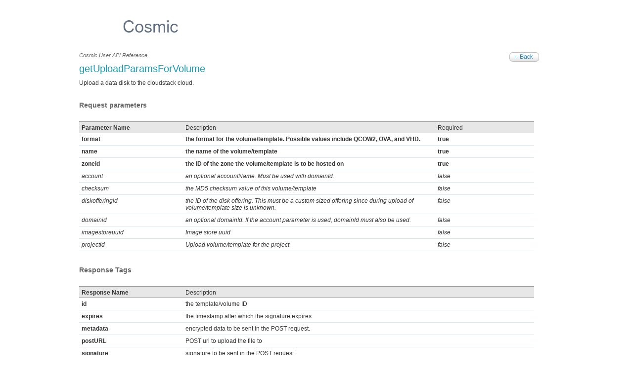

--- FILE ---
content_type: text/html; charset=utf-8
request_url: https://apidoc.mcc.schubergphilis.com/user/getUploadParamsForVolume.html
body_size: 1035
content:
<!DOCTYPE html PUBLIC "-//W3C//DTD HTML 1.0 Transitional//EN">
<html xmlns="http://www.w3.org/1999/xhtml">
    <head>
        <META http-equiv="Content-Type" content="text/html; charset=UTF-8">
        <meta http-equiv="Content-Type" content="text/html; charset=UTF-8">
        <link rel="stylesheet" href="../includes/main.css" type="text/css">
        <link rel="shortcut icon" href="../favicon.ico" type="image/x-icon">
        <title>Cosmic</title>
    </head>
    <body>
        <div id="insidetopbg">
            <div id="inside_wrapper">
                <div class="uppermenu_panel">
                    <div class="uppermenu_box"></div>
                </div>
                <div id="main_master">
                    <div id="inside_header">
                        <div class="header_top">
                            <a class="cloud_logo" href="https://github.com/MissionCriticalCloud/cosmic/issues"></a>
                            <div class="mainemenu_panel"></div>
                        </div>
                    </div>
                    <div id="main_content">
                        <div class="inside_apileftpanel">
                            <div class="inside_contentpanel" style="width:930px;">
                                <div class="api_titlebox">
                                    <div class="api_titlebox_left">
                                        <span>
                                                        Cosmic User API Reference
                                                    </span>
                                        <p></p>
                                        <h1>getUploadParamsForVolume</h1>
                                        <p>Upload a data disk to the cloudstack cloud.</p>
                                    </div>
                                    <div class="api_titlebox_right">
                                        <a class="api_backbutton" href="../TOC_User.html"></a>
                                    </div>
                                </div>
                                <div class="api_tablepanel">
                                    <h2>Request parameters</h2>
                                    <table class="apitable">
                                        <tr class="hed">
                                            <td style="width:200px;"><strong>Parameter Name</strong></td><td style="width:500px;">Description</td><td style="width:180px;">Required</td>
                                        </tr>
                                        <tr>
                                            <td style="width:200px;"><strong>format</strong></td><td style="width:500px;"><strong>the format for the volume/template. Possible values include QCOW2, OVA, and VHD.</strong></td><td style="width:180px;"><strong>true</strong></td>
                                        </tr>
                                        <tr>
                                            <td style="width:200px;"><strong>name</strong></td><td style="width:500px;"><strong>the name of the volume/template</strong></td><td style="width:180px;"><strong>true</strong></td>
                                        </tr>
                                        <tr>
                                            <td style="width:200px;"><strong>zoneid</strong></td><td style="width:500px;"><strong>the ID of the zone the volume/template is to be hosted on</strong></td><td style="width:180px;"><strong>true</strong></td>
                                        </tr>
                                        <tr>
                                            <td style="width:200px;"><i>account</i></td><td style="width:500px;"><i>an optional accountName. Must be used with domainId.</i></td><td style="width:180px;"><i>false</i></td>
                                        </tr>
                                        <tr>
                                            <td style="width:200px;"><i>checksum</i></td><td style="width:500px;"><i>the MD5 checksum value of this volume/template</i></td><td style="width:180px;"><i>false</i></td>
                                        </tr>
                                        <tr>
                                            <td style="width:200px;"><i>diskofferingid</i></td><td style="width:500px;"><i>the ID of the disk offering. This must be a custom sized offering since during upload of volume/template size is unknown.</i></td><td style="width:180px;"><i>false</i></td>
                                        </tr>
                                        <tr>
                                            <td style="width:200px;"><i>domainid</i></td><td style="width:500px;"><i>an optional domainId. If the account parameter is used, domainId must also be used.</i></td><td style="width:180px;"><i>false</i></td>
                                        </tr>
                                        <tr>
                                            <td style="width:200px;"><i>imagestoreuuid</i></td><td style="width:500px;"><i>Image store uuid</i></td><td style="width:180px;"><i>false</i></td>
                                        </tr>
                                        <tr>
                                            <td style="width:200px;"><i>projectid</i></td><td style="width:500px;"><i>Upload volume/template for the project</i></td><td style="width:180px;"><i>false</i></td>
                                        </tr>
                                    </table>
                                </div>
                                <div class="api_tablepanel">
                                    <h2>Response Tags</h2>
                                    <table class="apitable">
                                        <tr class="hed">
                                            <td style="width:200px;"><strong>Response Name</strong></td><td style="width:500px;">Description</td>
                                        </tr>
                                        <tr>
                                            <td style="width:200px;"><strong>id</strong></td><td style="width:500px;">the template/volume ID</td>
                                        </tr>
                                        <tr>
                                            <td style="width:200px;"><strong>expires</strong></td><td style="width:500px;">the timestamp after which the signature expires</td>
                                        </tr>
                                        <tr>
                                            <td style="width:200px;"><strong>metadata</strong></td><td style="width:500px;">encrypted data to be sent in the POST request.</td>
                                        </tr>
                                        <tr>
                                            <td style="width:200px;"><strong>postURL</strong></td><td style="width:500px;">POST url to upload the file to</td>
                                        </tr>
                                        <tr>
                                            <td style="width:200px;"><strong>signature</strong></td><td style="width:500px;">signature to be sent in the POST request.</td>
                                        </tr>
                                    </table>
                                </div>
                            </div>
                        </div>
                    </div>
                </div>
                <div id="footer">
                    <div id="footer_mainmaster"></div>
                </div>
            </div>
        </div>
    </body>
</html>


--- FILE ---
content_type: text/css; charset=utf-8
request_url: https://apidoc.mcc.schubergphilis.com/includes/main.css
body_size: 1807
content:
@charset "UTF-8";

/* CSS Document */

* {
    margin: 0;
    padding: 0;
}

body {
    font-family: Arial, Helvetica, sans-serif;
    font-size: 12px;
    color: #333;
    font-weight: normal;
    background: #FFF repeat top left;
    margin: 0;
    padding: 0;
}

#inside_wrapper {
    width: auto;
    height: auto;
    margin: 0;
    padding: 0;
    overflow: hidden;
}

#insidetopbg {
    width: 100%;
    height: auto;
    margin: 0;
    padding: 0;
    overflow: hidden;
}

.uppermenu_panel {
    width: 100%;
    height: auto;
    float: left;
    margin: 0;
    padding: 0;
}

.uppermenu_box {
    width: auto;
    height: 29px;
    float: right;
    margin: 0;
    padding: 0;

}

.uppermenu {
    width: 300px;
    height: auto;
    float: left;
    color: #FFF;
    font-size: 13px;
    font-weight: normal;
    text-align: left;
    padding: 0;
    margin: 4px 10px 0 0;
}

.uppermenu a:link {
    width: auto;
    height: auto;
    color: #54bfd3;
    font-weight: normal;
    text-align: left;
    text-decoration: none;
    margin: 0 5px 0 5px;

}

.uppermenu a:visited {
    width: auto;
    height: auto;
    color: #54bfd3;
    font-weight: normal;
    text-align: left;
    text-decoration: none;
    margin: 0 5px 0 5px;

}

.uppermenu a:hover {
    width: auto;
    height: auto;
    color: #ccf004;
    font-weight: normal;
    text-align: left;
    text-decoration: none;
    margin: 0 5px 0 5px;

}

#main_master {
    width: 960px;
    height: auto;
    margin: 0 auto;
    padding: 0;
}

#inside_header {
    width: 960px;
    height: auto;
    float: left;
    margin: 0 0 0 0;
    padding: 0;
}

.header_top {
    width: 960px;
    height: 67px;
    float: left;
    margin: 0;
    padding: 0;
}

.header_bot {
    width: 960px;
    height: 352px;
    float: left;
    margin: 0;
    padding: 0;
}

.insideheader_bot {
    width: 960px;
    height: 91px;
    float: left;
    margin: 0;
    padding: 0;
}

.insideheader_botleft {
    width: 620px;
    height: 91px;
    float: left;
    margin: 0;
    padding: 0;
}

.insideheader_botleft h1 {
    width: auto;
    height: auto;
    float: left;
    color: #199cb4;
    font-size: 30px;
    text-align: left;
    font-weight: normal;
    letter-spacing: 1px;
    margin: 30px 0 0 0;
    padding: 0;
}

.insideheader_botright {
    width: 340px;
    height: 91px;
    float: left;
    margin: 0;
    padding: 0;
}

.insideheader_button {
    width: 340px;
    height: 32px;
    float: left;
    margin: 30px 0 0 0;
    padding: 0;
}

a.insjoincomm_button {
    width: 169px;
    height: 32px;
    float: left;
    background: url(../images/insjoincomm_button.gif) no-repeat top left;
    margin: 0;
    padding: 0;
}

a:hover.insjoincomm_button {
    background: url(../images/insjoincomm_button_hover.gif) no-repeat top left;
}

a.insdownload_button {
    width: 171px;
    height: 32px;
    float: left;
    background: url(../images/insdownload_button.gif) no-repeat top left;
    margin: 0;
    padding: 0;
}

a:hover.insdownload_button {
    background: url(../images/insdownload_button_hover.gif) no-repeat top left;
}

.insheader_buttonshadow {
    width: 336px;
    height: 14px;
    float: left;
    background: url(../images/ins_buttonshadow.gif) no-repeat top left;
    margin: 0;
    padding: 0;
}

.header_botright {
    width: 550px;
    height: 352px;
    float: left;
    margin: 0;
    padding: 0;
}

.clear {
    clear: both;
}

a.cloud_logo {
    width: 373px;
    height: 51px;
    float: left;
    background: url(../images/logo-cosmic.png) no-repeat top left;
    margin: 8px 0 0 0;
    padding: 0;
}

.mainemenu_panel {
    width: 801px;
    height: 51px;
    float: left;
    margin: 0;
    padding: 0;
}

.mainemenu_links {
    width: auto;
    height: auto;
    float: right;
    margin: 30px 0 0 0;
    padding: 0;
}

.mainemenu_links a:link {
    width: auto;
    height: auto;
    font-size: 18px;
    text-align: left;
    font-weight: normal;
    text-decoration: none;
    color: #FFF;
    margin: 0 25px 0 0;
    padding: 0;
}

.mainemenu_links a:visited {
    width: auto;
    height: auto;
    font-size: 18px;
    text-align: left;
    font-weight: normal;
    text-decoration: none;
    margin: 0 25px 0 0;
    padding: 0;
    color: #FFF;
}

.mainemenu_links a:hover {
    width: auto;
    height: auto;
    font-size: 18px;
    text-align: left;
    font-weight: normal;
    text-decoration: none;
    margin: 0 25px 0 0;
    padding: 0;
    color: #FFF;
}

#main_content {
    width: 960px;
    min-height: 600px;
    height: auto;
    float: left;
    margin: 0;
    padding: 0;
}

.main_homecontent_left {
    width: 600px;
    height: auto;
    float: left;
    margin: 0;
    padding: 0;
}

.home_introbox {
    width: 600px;
    height: auto;
    float: left;
    margin: 25px 0 0 0;
    padding: 0;
}

.home_introbox h1 {
    width: 600px;
    height: auto;
    float: left;
    color: #199cb4;
    text-align: left;
    font-weight: normal;
    font-size: 22px;
    margin: 0;
    padding: 0;
}

.home_introbox p {
    width: 600px;
    height: auto;
    float: left;
    text-align: justify;
    font-weight: normal;
    line-height: 22px;
    font-size: 18px;
    margin: 10px 0 0 0;
    padding: 0;
}

.main_homecontent_right {
    width: 311px;
    height: auto;
    float: right;
    margin: 0;
    padding: 0;
}

#news_panel {
    width: 600px;
    height: auto;
    float: left;
    margin: 30px 0 0 0;
    padding: 0;
}

#news_panel h2 {
    width: auto;
    height: auto;
    float: left;
    color: #199cb4;
    font-size: 18px;
    font-weight: normal;
    text-align: left;
}

.news_box {
    width: 600px;
    height: auto;
    float: left;
    margin: 15px 0 0 0;
    padding: 0;
}

.news_box a:link {
    width: 600px;
    height: auto;
    float: left;
    color: #105f8b;
    text-align: left;
    text-decoration: none;
    font-weight: normal;
    font-size: 15px;
}

.news_box a:visited {
    width: 600px;
    height: auto;
    float: left;
    color: #105f8b;
    text-align: left;
    text-decoration: none;
    font-weight: normal;
    font-size: 15px;
}

.news_box a:hover {
    width: 600px;
    height: auto;
    float: left;
    color: #666;
    text-align: left;
    text-decoration: none;
    font-weight: normal;
    font-size: 15px;
}

.news_box p {
    width: 600px;
    height: auto;
    float: left;
    margin: 8px 0 0 0;
    text-align: left;
    font-size: 12px;
    font-weight: normal;
    padding: 0;
}

.news_box span {
    width: auto;
    height: auto;
    float: left;
    margin: 0;
    color: #999;
    text-align: left;
    font-size: 11px;
    font-weight: normal;
    padding: 0;
}

#partners_panel {
    width: 311px;
    height: auto;
    float: left;
    margin: 30px 0 0 0;
    padding: 0;
}

#partners_panel h2 {
    width: 300px;
    height: auto;
    float: left;
    color: #199cb4;
    font-size: 18px;
    font-weight: normal;
    text-align: left;
}

.partners_box {
    width: 310px;
    height: auto;
    float: left;
    border-bottom: 1px solid #CCC;
    margin: 15px 0 0 0;
}

.partners_box_logo {
    width: auto;
    height: auto;
    float: left;
    display: block;
    margin: 0 0 10px 0;
    padding: 0;
    border: 0;
}

.partners_box_small {
    width: 155px;
    height: 80px;
    float: left;
    margin: 0;
    padding: 0;
}

.readmore_box {
    width: 100%;
    height: 29px;
    float: left;
    margin: 15px 0 0 0;
    padding: 0;
}

.readmore_box a:link {
    width: auto;
    height: auto;
    float: right;
    color: #105f8b;
    font-size: 12px;
    font-weight: normal;
    text-decoration: none;
    text-align: right;
    margin: 0 10px 0 0;
    padding: 0;
}

.readmore_box a:visited {
    width: auto;
    height: auto;
    float: right;
    color: #105f8b;
    font-size: 12px;
    font-weight: normal;
    text-decoration: none;
    text-align: right;
    margin: 0 10px 0 0;
    padding: 0;
}

.readmore_box a:hover {
    width: auto;
    height: auto;
    float: right;
    color: #105f8b;
    font-size: 12px;
    font-weight: normal;
    text-decoration: underline;
    text-align: right;
    margin: 0 10px 0 0;
    padding: 0;
}

#footer {
    width: 100%;
    height: auto;
    background: #cdcdcd repeat top left;
    margin: 25px 0 0 0;
    padding: 0 0 10px 0;
    float: left;
}

#inside_footer {
    width: 100%;
    height: auto;
    background: #cdcdcd repeat top left;
    margin: 25px 0 0 0;
    padding: 0;
    position: absolute;
    bottom: 0;
}

#footer_mainmaster {
    width: 960px;
    height: auto;
    margin: 0 auto;
    padding: 0;
}

#footer_mainmaster p {
    width: 100%;
    height: auto;
    float: left;
    margin: 15px 0 0 0;
    text-align: left;
    font-size: 11px;
    font-weight: normal;
    padding: 0;
}

.footer_linksbox {
    width: 180px;
    height: auto;
    float: left;
    margin: 15px 20px 20px 0;
    padding: 0;
}

.footer_linksbox li {
    width: 170px;
    height: auto;
    float: left;
    margin: 0 0 5px 0;
    border-bottom: 1px solid #999;
    list-style: none;
    padding: 0;
}

.footer_linksbox a:link {
    width: auto;
    height: auto;
    float: left;
    font-size: 11px;
    font-weight: normal;
    color: #666;
    text-decoration: none;
}

.footer_linksbox a:visited {
    width: auto;
    height: auto;
    float: left;
    font-size: 11px;
    font-weight: normal;
    color: #666;
    text-decoration: none;
}

.footer_linksbox a:hover {
    width: auto;
    height: auto;
    float: left;
    font-size: 11px;
    font-weight: normal;
    color: #333;
    text-decoration: none;
}

.inside_leftpanel {
    width: 212px;
    height: auto;
    float: left;
    margin: 0;
    padding: 0;
}

.inside_rightpanel {
    width: 718px;
    height: auto;
    float: right;
    margin: 0;
    padding: 0;
}

.inside_contentpanel {
    width: 700px;
    height: auto;
    float: left;
    margin: 0 0 0 0;
    padding: 0;
}

.inside_contentpanel h1 {
    width: 700px;
    height: auto;
    float: left;
    color: #199cb4;
    font-size: 20px;
    font-weight: normal;
    text-align: left;
    margin: 0;
    padding: 0;
}

.inside_contentpanel h2 {
    width: 700px;
    height: auto;
    float: left;
    color: #199cb4;
    font-size: 16px;
    font-weight: normal;
    text-align: left;
    margin: 15px 0 0 0;
    padding: 0;
}

.inside_contentpanel h3 {
    width: 700px;
    height: auto;
    float: left;
    font-size: 15px;
    font-weight: bold;
    text-align: left;
    margin: 15px 0 0 0;
    padding: 0;
}

.inside_contentpanel h4 {
    width: 700px;
    height: auto;
    float: left;
    font-size: 14px;
    font-weight: normal;
    text-align: left;
    margin: 15px 0 10px 15px;
    padding: 0;
}

.inside_contentpanel p {
    width: 100%;
    height: auto;
    float: left;
    text-align: justify;
    font-size: 12px;
    font-weight: normal;
    margin: 10px 0 0 0;
    padding: 0;
}

.inside_contentpanel a:link {
    width: auto;
    height: auto;
    color: #009fcd;
    text-decoration: none;
    text-align: left;
    font-size: 12px;
    margin: 0;
    padding: 0;
}

.inside_contentpanel a:visited {
    width: auto;
    height: auto;
    color: #009fcd;
    text-decoration: none;
    text-align: left;
    font-size: 12px;
    margin: 0;
    padding: 0;
}

.inside_contentpanel a:hover {
    width: auto;
    height: auto;
    color: #009fcd;
    text-decoration: underline;
    text-align: left;
    font-size: 12px;
    margin: 0;
    padding: 0;
}

.download_text {
    width: 600px;
    height: auto;
    float: left;
    color: #7418c2;
    text-align: left;
    font-weight: normal;
    font-size: 18px;
    margin: 20px 0 15px 0
}

.download_textbox {
    width: 720px;
    height: auto;
    float: left;
    color: #333;
    text-align: left;
    font-weight: normal;
    font-size: 18px;
    margin: 20px 0 15px 0;
    border-top: 1px dashed #999;
}

.screenshots_box {
    width: 454px;
    height: 455px;
    float: left;
    background: #000 repeat top left;
    margin: 20px 0 0 65px;
    display: inline;
}

.apiannouncement_box {
    width: 928px;
    height: auto;
    float: left;
    background: #e0f4ff repeat top left;
    margin: 15px 0 0 0;
    border: 1px solid #9dd2eb;
}

.apiannouncement_contentarea {
    width: 895px;
    height: auto;
    float: left;
    margin: 0 0 0 15px;
    display: inline;
    padding: 0;
}

.inside_apileftpanel {
    width: 930px;
    height: left;
    float: left;
    margin: 0;
    padding: 0;
}

.api_leftsections {
    width: 928px;
    height: auto;
    float: left;
    border-top: 1px dashed #666;
    margin: 15px 0 0 0;
    padding: 0;
}

.api_leftsections span {
    width: 700px;
    height: auto;
    float: left;
    color: #666;
    font-size: 11px;
    font-weight: normal;
    text-align: left;
    margin: 7px 0 0 0;
    padding: 0;
}

.api_legends {
    width: 300px;
    height: auto;
    float: left;
    background: #f9f9f9;
    border: 1px solid #e6e6e6;
    margin: 8px 0 0 0;
    padding: 0 3px 3px 0;
}

.api_legends p {
    width: 250px;
    height: auto;
    float: left;
    color: #333;
    text-align: left;
    font-size: 11px;
    font-weight: normal;
    margin: 5px 0 0 5px;
    padding: 0;
}

.api_legends_async {
    width: auto !important;
    height: auto;
    color: #2c8bbc !important;
    font-size: 11px;
    font-weight: normal;
    text-align: left;
    margin: 0 3px 0 0 !important;
    padding: 0;
}

.api_legends_premium {
    width: auto !important;
    height: auto;
    color: #013150 !important;;
    font-size: 11px;
    font-weight: normal;
    text-align: left;
    margin: 0 3px 0 0 !important;;
    padding: 0;
}

.apismallsections {
    width: 925px;
    height: auto;
    float: left;
    margin: 15px 0 0 0;
    list-style: none;
    padding: 0;
}

.apismallbullet_box {
    width: 231px;
    height: auto;
    float: left;
    margin: 10px 0 0 0;
    list-style: none;
    padding: 0;
}

.apismallbullet_box h5 {
    width: 120px;
    height: auto;
    float: left;
    color: #666;
    font-size: 12px;
    text-align: left;
    font-weight: bold;
    margin: 0;
    padding: 0 0 10px 0;
}

.apismallbullet_box h6 {
    width: 120px;
    height: auto;
    float: left;
    color: #6214ab;
    font-size: 12px;
    text-align: left;
    font-weight: bold;
    margin: 0;
    padding: 0 0 10px 0;
}

.apismallbullet_box li {
    width: 188px;
    height: auto;
    float: left;
    margin: 4px 0 0 0;
    background: url(../images/api_bullets.gif) no-repeat top left;
    padding: 0 0 3px 15px;
    background-position: 2px 2px;
    text-align: left;
    list-style: none;
    border-bottom: 1px dotted #999;
}

.apismallbullet_box a {
    width: auto;
    height: auto;
    float: left;
    color: #2c8bbc;
    font-size: 11px !important;
    font-weight: normal;
    text-align: left;
    margin: 0;
    padding: 0;
    text-decoration: none;
}

.apismallbullet_box a:link, .apismallbullet_box a:visited {
    text-decoration: none;
}

.apismallbullet_box a:hover {
    text-decoration: underline;
}

.api_tablepanel {
    width: 920px;
    height: auto;
    float: left;
    margin: 15px 0 0 0;
    padding: 0;
}

.api_tablepanel h2 {
    width: 800px;
    height: auto;
    float: left;
    color: #666;
    font-size: 14px;
    font-weight: bold;
    text-align: left;
    margin: 15px 0 0 0;
    padding: 0;
}

.apitable {
    width: 100%;
    height: auto;
    float: left;
    border: none;
    border-collapse: collapse;
    margin: 10px 0 0 0;
    padding: 0;
}

.api_usagebox {
    width: 700px;
    height: auto;
    float: left;
    background: #f4f5f5;
    border: 1px solid #CCC;
    margin: 10px 0 0 30px;
    padding: 10px;
    color: #333;
    font-size: 11px;
    font-weight: normal;
    text-align: left;
}

.api_samplebox {
    width: 700px;
    height: auto;
    float: left;
    background: #E0F4FF;
    border: 1px solid #9DD2EB;
    margin: 10px 0 0 30px;
    padding: 10px;
    color: #333;
    font-size: 11px;
    font-weight: normal;
    text-align: left;
}

.apitable tr {
    width: 100%;
    height: auto;
    float: left;
    border-collapse: collapse;
    border-bottom: 1px solid #d5e8f1;
    margin: 0;
    padding: 0;
}

.apitable tr.hed {
    width: 100%;
    height: 22px;
    float: left;
    background: #e7e7e7;
    border-collapse: collapse;
    border-top: 1px solid #999;
    border-bottom: 1px solid #999;
    margin: 15px 0 0 0;
    padding: 0;
    border-left: none;
    border-right: none;
}

.apitable td {
    height: auto;
    float: left;
    border: none;
    color: #333;
    font-size: 12px;
    font-weight: normal;
    border-collapse: collapse;
    text-align: left;
    padding: 5px;
    margin: 0;
}

.apitable td.p {
    height: auto;
    float: left;
    border: none;
    color: #333;
    font-size: 12px;
    font-weight: normal;
    text-align: left;
    padding: 5px;
    margin: 0;
}

.api_titlebox {
    width: 100%;
    height: auto;
    float: left;
    margin: 0;
    padding: 0;
}

.api_titlebox_left {
    width: 700px;
    height: auto;
    float: left;
    margin: 0;
    padding: 0;
}

.api_titlebox span {
    width: 600px;
    height: auto;
    float: left;
    color: #666;
    font-size: 11px;
    font-weight: normal;
    font-style: italic;
    text-align: left;
    margin: 10px 0 0 0;
    padding: 0;
}

.api_titlebox_right {
    width: 200px;
    height: 20px;
    float: right;
    margin: 0;
    padding: 0;
}

a.api_backbutton {
    width: 60px !important;
    height: 19px !important;
    float: right;
    background: #F00 url(../images/back_button.gif) no-repeat top left;
    margin: 10px 0 0 0 !important;
    padding: 0;
    text-decoration: none;
}

a:hover.api_backbutton {
    background: url(../images/back_button_hover.gif) no-repeat top left;
}
